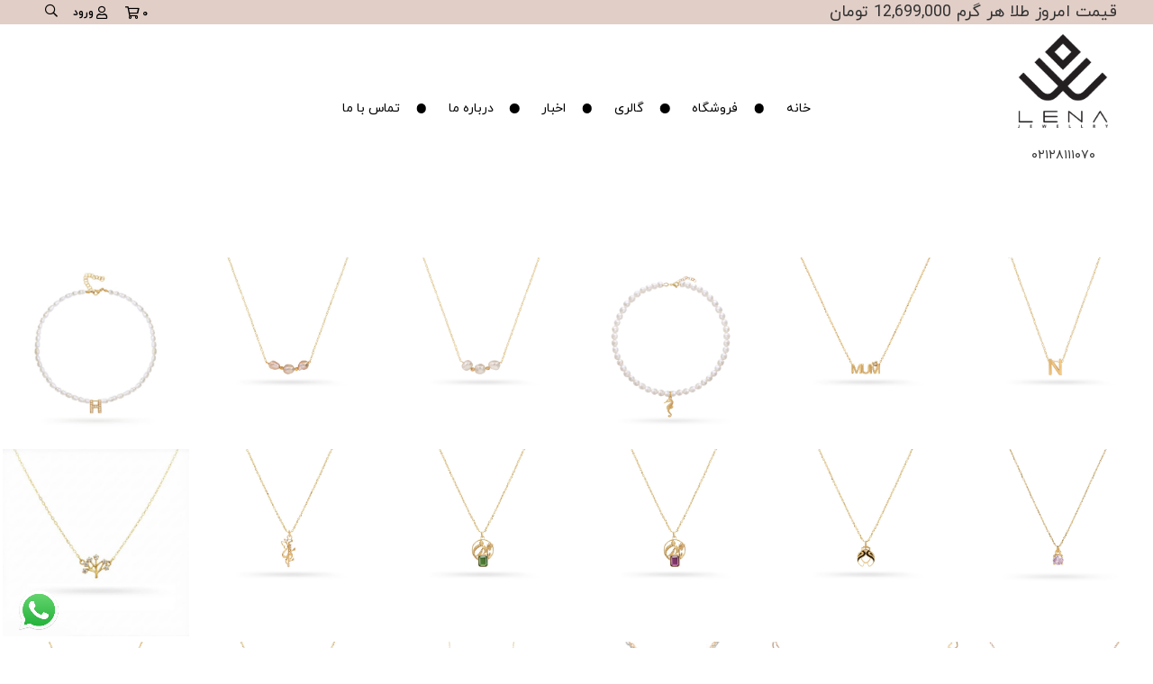

--- FILE ---
content_type: text/html; charset=utf-8
request_url: https://lena-goldgallery.com/fa/gallery/collection/Neckless
body_size: 5506
content:
<!DOCTYPE html>

<html dir="rtl">
<head>
    <!-- Google tag (gtag.js) -->
    <script async src="https://www.googletagmanager.com/gtag/js?id=G-QPPZK3ZTFM"></script>
    <script>
        window.dataLayer = window.dataLayer || [];
        function gtag() { dataLayer.push(arguments); }
        gtag('js', new Date());

        gtag('config', 'G-QPPZK3ZTFM');
    </script>

    <meta charset="utf-8" />
    <meta name="viewport" content="width=device-width, initial-scale=1.0">
    <title>گالری - لنا</title>

        <link href="/libs/uikit-3.3.2/css/uikit-rtl.css" rel="stylesheet" />
    <link href="/libs/dlmenu-1.0.1/css/default.css" rel="stylesheet" />
    <link href="/libs/persian-date-1.1.0/persian-datepicker.css" rel="stylesheet" />
    <link href="/libs/dlmenu-1.0.1/css/component.css" rel="stylesheet" />
    <link href="/libs/iranyekan/css/fontiran.css" rel="stylesheet" />
    <link href="/libs/font-awesome-5.12.0/all.css" rel="stylesheet" />
    <link href="/libs/froala_editor_3.1.0/css/froala_style.min.css" rel="stylesheet" />
    <link href="/styles/uikit-override.css" rel="stylesheet" />
    <link href="/styles/general.css" rel="stylesheet" />
    <link href="/styles/site.css?v=5" rel="stylesheet" />
    <link href="/Libs/fancybox-3.5.7/dist/jquery.fancybox.css" rel="stylesheet" />
    <link rel="shortcut icon" href="/favicon.ico" type="image/x-icon">
    <link rel="icon" href="/favicon.ico" type="image/x-icon">
    
</head>
<body>
    <div class="main-navbar" uk-sticky>
        <nav class="uk-navbar-container uk-container uk-navbar-transparent" uk-navbar>
            <div class="uk-navbar-right">
                <ul class="uk-navbar-nav">
                    <li>
                        <span class="top-header-texts">  قیمت امروز طلا هر گرم 12,699,000 تومان</span>
                    </li>
                </ul>
            </div>
            <div class="uk-navbar-left">
                <ul class="uk-navbar-nav">
                    <li id="cart-content">
                        <a href="/fa/cart"><span class="margin-top-3">۰</span> <i class="fas fa-shopping-cart"></i> </a>


                    </li>

                        <li>
                            <a href="/fa/login"><i class="fal fa-user"></i> <span class="hidden-on-scroll uk-visible@s">ورود</span></a>
                        </li>
                    <li class="uk-visible@s"><a id="btnSearch" href="#"><span><i class="fal fa-search"></i></span></a></li>
                </ul>
            </div>
        </nav>
    </div>

    <div class="main-menu-navbar uk-visible@s uk-sticky uk-sticky-below uk-sticky-fixed" uk-sticky style="">
        <nav class="uk-navbar-container uk-container uk-navbar-transparent uk-navbar uk-navbar-sticky" uk-navbar="" style="">
            <div class="uk-navbar-right" style="padding:10px">
                <div class="uk-text-center">
                    <img width="100" src="/images/LoGo.png">
                    <p>۰۲۱۲۸۱۱۱۰۷۰</p>
                </div>
            </div>
            <div id="" class="uk-navbar-center">
                <ul class="uk-navbar-nav">
                    <li class="menu-item"><a href="/fa/"><span>خانه</span></a></li>
                    <li class="menu-item">
                        <a href="/fa/shop"><span>فروشگاه</span></a>
                        <div uk-dropdown="mode: click">
    <ul class="uk-nav uk-dropdown-nav">
            <li><a href="/fa/shop/collection/Ring">انگشتر</a></li>
            <li><a href="/fa/shop/collection/Neckless">گردنبند</a></li>
            <li><a href="/fa/shop/collection/Bracelet">دستبند</a></li>
            <li><a href="/fa/shop/collection/Key ring">جاسوییچی</a></li>
            <li><a href="/fa/shop/collection/Earring">گوشواره</a></li>
            <li><a href="/fa/shop/collection/پیرسینگ">پیرسینگ</a></li>
            <li><a href="/fa/shop/collection/Valen">ادکلن</a></li>
            <li><a href="/fa/shop/collection/BROOCH">سنجاق</a></li>
        <li><a href="/fa/shop/all">همه محصولات</a></li>
    </ul>
</div>
                    </li>
                    <li class="menu-item">
                        <a href="/fa/gallery"><span>گالری</span></a>
                        <div uk-dropdown="mode: click">
    <ul class="uk-nav uk-dropdown-nav">
            <li><a href="/fa/gallery/collection/Ring">انگشتر</a></li>
            <li><a href="/fa/gallery/collection/Neckless">گردنبند</a></li>
            <li><a href="/fa/gallery/collection/Bracelet">دستبند</a></li>
            <li><a href="/fa/gallery/collection/Key ring">جاسوییچی</a></li>
            <li><a href="/fa/gallery/collection/Earring">گوشواره</a></li>
            <li><a href="/fa/gallery/collection/پیرسینگ">پیرسینگ</a></li>
            <li><a href="/fa/gallery/collection/Valen">ادکلن</a></li>
            <li><a href="/fa/gallery/collection/BROOCH">سنجاق</a></li>
        <li><a href="/fa/gallery/all">همه محصولات</a></li>
    </ul>
</div>
                    </li>
                    <li class="menu-item"><a href="/fa/news"><span>اخبار</span></a></li>
                    <li class="menu-item"><a href="/fa/aboutus"><span>درباره ما</span></a></li>
                    <li class="menu-item">
                        <a href="/fa/contactus"><span>تماس با ما</span></a>
                        
                    </li>

                </ul>
            </div>
        </nav>
        <div class="search-content">
            <form class="search-item" method="post" action="/fa/home/search">
                <input class="uk-input uk-width-1-2" type="text" placeholder="جستجو" name="word">
                <button class="uk-button button-primary uk-width-1-4">جستجو</button>
            </form>
        </div>
    </div>

    <div class="menu-container uk-text-center uk-position-relative">
        <div id="dl-menu" class="dl-menuwrapper uk-hidden@s menu-bars">
    <a href="#" class="dl-trigger"><i class="fad fa-bars"></i></a>
    <ul class="dl-menu">
        <li><a href="/fa/"><span>خانه</span></a></li>
        <li>
            <a href="#"><span>گالری</span></a>
            <ul class="dl-submenu">
                    <li><a href="/fa/gallery/collection/Ring">انگشتر</a></li>
                    <li><a href="/fa/gallery/collection/Neckless">گردنبند</a></li>
                    <li><a href="/fa/gallery/collection/Bracelet">دستبند</a></li>
                    <li><a href="/fa/gallery/collection/Key ring">جاسوییچی</a></li>
                    <li><a href="/fa/gallery/collection/Earring">گوشواره</a></li>
                    <li><a href="/fa/gallery/collection/پیرسینگ">پیرسینگ</a></li>
                    <li><a href="/fa/gallery/collection/Valen">ادکلن</a></li>
                    <li><a href="/fa/gallery/collection/BROOCH">سنجاق</a></li>
                <li><a href="/fa/gallery/all">همه محصولات</a></li>
            </ul>
        </li>
        <li>
            <a href="#"><span>فروشگاه</span></a>
            <ul class="dl-submenu">
                    <li><a href="/fa/shop/collection/Ring">انگشتر</a></li>
                    <li><a href="/fa/shop/collection/Neckless">گردنبند</a></li>
                    <li><a href="/fa/shop/collection/Bracelet">دستبند</a></li>
                    <li><a href="/fa/shop/collection/Key ring">جاسوییچی</a></li>
                    <li><a href="/fa/shop/collection/Earring">گوشواره</a></li>
                    <li><a href="/fa/shop/collection/پیرسینگ">پیرسینگ</a></li>
                    <li><a href="/fa/shop/collection/Valen">ادکلن</a></li>
                    <li><a href="/fa/shop/collection/BROOCH">سنجاق</a></li>
                <li><a href="/fa/shop/all">همه محصولات</a></li>
            </ul>
        </li>
        <li><a href="/fa/video"><span>ویدئو</span></a></li>
        <li><a href="/fa/news"><span>اخبار</span></a></li>
        <li><a href="/fa/blog"><span>بلاگ</span></a></li>
        <li><a href="/fa/aboutus"><span>درباره ما</span></a></li>
        <li><a href="/fa/contactus"><span>تماس با ما</span></a></li>
        <li>
            <form method="post" action="/fa/home/search">
                <span class="uk-form-icon uk-form-icon-flip"><i class="fad fa-search"></i></span>
                <input class="uk-input input" type="text" placeholder="جستجو" name="word" />
            </form>
        </li>
    </ul>
</div>
        <a href="/fa/" style="display:block;margin:auto;width:200px">
            <img id="main-logo" src="/images/logo.png" />
        </a>
    </div>
    

<link href="/styles/site/gallery.list.css" rel="stylesheet" />

<div class="uk-margin-large-top">
    <div id="search-form" class="product-list-filter">
        <input id="hidden-collection" type="hidden" name="collection" value="Neckless" lock />
        <input id="hidden-index" type="hidden" name="index" value="0" lock />
    </div>

    <div id="list" class="uk-position-relative" method="post" data-url="/fa/gallery/search" before="beforeLoad" params="{count: 32}" callback="loadCallback" loader-box=".product-loader">
        <div class="grid">
        </div>

        <div class=" product-loader" style="min-height: 300px">
        </div>
    </div>
    <div id="load-more"></div>
</div>


    <footer class="footer">
        <div class="uk-container">
            <div class="uk-margin-medium-top uk-margin-remove-right" uk-grid>
                <div class="uk-width-3-5@m">
                    <div class="uk-child-width-1-3@m uk-child-width-1-2@s" uk-grid>
                        <div>
                            <div class="footer-title">لنا گالری</div>
                            <ul class="uk-list footer-list">
                                <li><a href="/"><span>خانه</span></a></li>
                                <li><a href="/fa/aboutus"><span>درباره ما</span></a></li>
                                <li><a href="/fa/page/generalRule"><span>قوانین و مقررات</span></a></li>
                                <li><a href="/fa/news"><span>اخبار</span></a></li>
                            </ul>
                        </div>
                        <div>
                            <div class="footer-title">فروشگاه لنا گالری</div>
                            <ul class="uk-list footer-list">

                                <li><a href="/fa/user/userprofile"><span>حساب کاربری</span></a></li>
                                <li><a href="/fa/faq"><span>سوالات متداول</span></a></li>
                                <li><a href="http://newtracking.post.ir/"><span>پیگیری مرسولات پستی</span></a></li>
                                <li><a href="/fa/career"> همکاری با ما</a></li>
                            </ul>
                        </div>
                        <div>
                            <div class="footer-title">تماس با ما</div>
                            <ul class="uk-list footer-list">
                                <li><a href="/fa/branch"><span>شعب</span></a></li>
                                <li>
        <a class="site-info-footer">۰۲۱۲۸۱۱۱۰۷۰</a>
</li>
<li>
            <a class="instagram site-social" href="lena_gallery_"><i class="fab fa-instagram"></i></a>
            <a class="telegram site-social" href="09332879018"><i class="fab fa-telegram-plane"></i></a>
        </li>
                            </ul>
                        </div>
                    </div>
                </div>

                <div class="uk-width-2-5@m uk-text-center">
                    <img src="/Images/Logo 3 (2).png" width="100" />
                    <a referrerpolicy='origin' target='_blank' href='https://trustseal.enamad.ir/?id=446301&Code=7Af8f112E2EcB05446a7cc9214AF1528'><img referrerpolicy='origin' src='https://trustseal.enamad.ir/logo.aspx?id=446301&Code=7Af8f112E2EcB05446a7cc9214AF1528' alt='' style='cursor:pointer' Code='7Af8f112E2EcB05446a7cc9214AF1528'></a>
                </div>
            </div>
        </div>
        <div class="footer-description uk-padding-large-top"></div>
    </footer>
    <div id="confirm-modal" class="modal-site" uk-modal="bg-close: false; esc-close: false;">
        <div class="uk-modal-dialog modal-site-body">
            <h4 class="uk-text-bold text-primary uk-margin-remove"><i class="fal fa-info-circle"></i> پیام سیستم</h4>
            <div id="confirm-message-text" class="uk-margin-top"></div>
            <div class="uk-text-left uk-margin-top">
                <button id="confirm-ok-button" class="uk-button button-primary w85" type="button">باشه</button>
                <button id="confirm-cancel-button" class="uk-button button-secondary uk-modal-close" type="button">لغو</button>
            </div>
        </div>
    </div>

    <div id="sucess-snackbar" class="snackbar"></div>
    <div id="danger-snackbar" class="snackbar"></div>

    <script src="/libs/jquery-3.4.1/jquery-3.4.1.js"></script>
    <script src="/libs/uikit-3.3.2/js/uikit.js"></script>
    <script src="/libs/persian-date-1.1.0/persian-date.js"></script>
    <script src="/libs/persian-date-1.1.0/persian-datepicker.js"></script>
    <script src="/libs/dlmenu-1.0.1/js/modernizr.custom.js"></script>
    <script src="/libs/dlmenu-1.0.1/js/jquery.dlmenu.js"></script>
    <script src="/libs/js-render-1.0.5/jsrender.js"></script>
    <script src="/libs/packery-v2.1.2/packery.pkgd.js"></script>
    <script src="/scripts/general.js"></script>
    <script src="/scripts/list.js"></script>
    <script src="/scripts/form.js"></script>
    <script src="/scripts/entity.js"></script>
    <script src="/scripts/validate.js"></script>
    <script src="/scripts/select.js"></script>
    <script src="/scripts/site.js"></script>
    <script src="/scripts/alert.js"></script>
    <script src="/Libs/fancybox-3.5.7/dist/jquery.fancybox.min.js"></script>
    <script type="text/javascript">
        $(document).ready(function () {
            $(".collection-menu-item , .collection-menu-child").on("mouseover", function () {
                $(".collection-manu-image").attr("src", $(this).attr("data-image"))
            });

            $("#btnSearch").on("click", function (event) {
                event.preventDefault();

                $(".search-content").slideToggle(function () {
                    $(".search-item").find("input[type=text]").focus();
                });
            });
        });

        $(function () {
            $('#dl-menu').dlmenu({
                animationClasses: { in: 'dl-animate-in-1', out: 'dl-animate-out-1' },
                backLabel: 'بازگشت'
            });

            checkTimer();
        });

        var intervalTimer = null;
        function getCart(callback) {
            $("#cart-content").load("/cart-info", function () {
                if (callback)
                    callback();
                checkTimer();
            });
        }

        function checkTimer() {
            if (intervalTimer)
                clearInterval(intervalTimer);

            var totalDistance = 0;
            intervalTimer = setInterval(function () {
                if ($(".cart-time").length) {
                    var distance = parseInt($(".cart-time").attr("data-time")) - totalDistance;

                    if (distance <= 0) {
                        $(".cart-time").remove();
                        getCart();

                        document.location.href = '/fa/expiredCart';
                    }
                    else {
                        var days = Math.floor(distance / (1000 * 60 * 60 * 24));
                        var hours = Math.floor((distance % (1000 * 60 * 60 * 24)) / (1000 * 60 * 60));
                        var minutes = Math.floor((distance % (1000 * 60 * 60)) / (1000 * 60));
                        var seconds = Math.floor((distance % (1000 * 60)) / 1000);

                        var time = [];
                        if (days)
                            time.push(days >= 10 ? days : "0" + days);

                        if (days || hours)
                            time.push(hours >= 10 ? hours : "0" + hours);

                        if (days || hours || minutes)
                            time.push(minutes >= 10 ? minutes : "0" + minutes);

                        if (days || hours || minutes || seconds)
                            time.push(seconds >= 10 ? seconds : "0" + seconds);

                        $(".cart-time").html(toSiteLangNum(time.join(":")));
                    }
                    totalDistance += 1000;
                }
            }, 1000);
        }

    </script>
    
    <script src="/scripts/site/gallery.list.js"></script>

    <script id="template" type="text/x-jsrender">
        {{if list.length > 0}}
        {{for list ~len=list.length  itemVar='~item'}}
        {{include ~item tmpl="#template-item"/}}
        {{/for}}
        {{/if}}
    </script>

    <script id="template-item" type="text/x-jsrender">
        <a class="item {{if width}}w{{:width}}{{else}}w1{{/if}} {{if height}}h{{:height}}{{else}}h1{{/if}}" href="/fa/product/{{:id}}/{{:code || '-'}}" style="background-image: url('{{:thumb}}')" target="_blank">
            <div class="hover-detail uk-overlay-primary uk-position-cover">
                <span style="display:block !important" class="view-product">{{:code}} {{:title}}</span>
            </div>
        </a>
    </script>


    
<script type="text/javascript">
    function showErrors(errors, element) {
        element = element || "#error-section";
        var template = $.templates("#template-error");
        var htmlOutput = template.render({ errors: errors }, {
            seperator: toSeparator,
            seperatorFa: toSeparatorFa,
            fa: toPersianNum
        });
        $(element).html(htmlOutput);
    }
</script>

<script id="template-error" type="text/x-jsrender">
    <div class="uk-alert-danger uk-text-right error-list" uk-alert>
        {{for errors}}
        <div>
            <i class="fad fa-exclamation-triangle"></i> {{:~fa(#data)}}
        </div>
        {{/for}}
    </div>
</script>

    <a href="https://wa.me/989332879018" target="_blank"><img src="/images/whatsapp-logo.png" class="chat-icon" alt="گقتگوی مستقیم" uk-tooltip="گقتگوی مستقیم"></a>

</body>
</html>

--- FILE ---
content_type: text/css
request_url: https://lena-goldgallery.com/styles/uikit-override.css
body_size: 132
content:
h1, .uk-h1, h2, .uk-h2, h3, .uk-h3, h4, .uk-h4, h5, .uk-h5, h6, .uk-h6, .uk-heading-small, .uk-heading-medium, .uk-heading-large, .uk-heading-xlarge, .uk-heading-2xlarge { font-family: "iranyekan"; }
.uk-navbar-nav > li > a, .uk-navbar-item, .uk-navbar-toggle { font-family: "iranyekan"; }

.uk-navbar-container:not(.uk-navbar-transparent) { background-color: #FFF; }
.uk-navbar-nav > li > a, .uk-navbar-item, .uk-navbar-toggle { font-size: 20px; min-height: 65px; }

.uk-offcanvas-bar { padding: 10px 30px; }

.uk-table { min-width: 700px; }
.uk-table td,.uk-table th { padding: 12px; border: solid 1px #EBEDF2; }


--- FILE ---
content_type: text/css
request_url: https://lena-goldgallery.com/styles/general.css
body_size: 1005
content:
.blue { color: #007bff; }
.indigo { color: #6610f2; }
.purple { color: #6f42c1; }
.pink { color: #e83e8c; }
.red { color: #dc3545; }
.orange { color: #fd7e14; }
.yellow { color: #ffc107; }
.green { color: #28a745; }
.teal { color: #20c997; }
.cyan { color: #17a2b8; }
.white { color: #fff; }
.black { color: #000; }
.gray { color: #6c757d; }
.gray-dark { color: #343a40; }
.primary { color: #5867dd; }
.secondary { color: #e1e1ef; }
.success { color: green; }
.info { color: #5578eb; }
.warning { color: #ffb822; }
.danger { color: #DB4437; }
.light { color: #f8f9fa; }
.dark { color: #343a40; }

.bg-blue { background-color: #007bff; }
.bg-indigo { background-color: #6610f2; }
.bg-purple { background-color: #6f42c1; }
.bg-pink { background-color: #e83e8c; }
.bg-red { background-color: #dc3545; }
.bg-orange { background-color: #fd7e14; }
.bg-yellow { background-color: #ffc107; }
.bg-green { background-color: #28a745; }
.bg-teal { background-color: #20c997; }
.bg-cyan { background-color: #17a2b8; }
.bg-white { background-color: #fff; }
.bg-gray { background-color: #6c757d; }
.bg-gray-dark { background-color: #343a40; }
.bg-primary { background-color: #5867dd; }
.bg-secondary { background-color: #e1e1ef; }
.bg-success { background-color: green; }
.bg-info { background-color: #5578eb; }
.bg-warning { background-color: #ffb822; }
.bg-danger { background-color: #DB4437; }
.bg-light { background-color: #f8f9fa; }
.bg-dark { background-color: #343a40; }


.label { padding: .3rem 1rem; }
.label-blue { color: #007bff; background-color: #007bff15; }
.label-indigo { color: #6610f2; background-color: #6610f215; }
.label-purple { color: #6f42c1; background-color: #6f42c115; }
.label-pink { color: #e83e8c; background-color: #e83e8c15; }
.label-red { color: #dc3545; background-color: #dc354515; }
.label-orange { color: #fd7e14; background-color: #fd7e1415; }
.label-yellow { color: #ffc107; background-color: #ffc10715; }
.label-green { color: #28a745; background-color: #28a74515; }
.label-teal { color: #20c997; background-color: #20c99715; }
.label-cyan { color: #17a2b8; background-color: #17a2b815; }
.label-white { color: #fff; background-color: #ffffff15; }
.label-gray { color: #6c757d; background-color: #6c757d15; }
.label-gray-dark { color: #343a40; background-color: #343a4015; }
.label-primary { color: #5867dd; background-color: #5867dd15; }
.label-secondary { color: #e1e1ef; background-color: #e1e1ef15; }
.label-success { color: #0abb87; background-color: #0abb8715; }
.label-info { color: #5578eb; background-color: #5578eb15; }
.label-warning { color: #ffb822; background-color: #ffb82215; }
.label-danger { color: #DB4437; background-color: #DB443715; }
.label-light { color: #f8f9fa; background-color: #f8f9fa15; }
.label-dark { color: #343a40; background-color: #343a4015; }

.ltr { direction: ltr; }
.no-decoration { text-decoration: none; }
.no-decoration:hover { text-decoration: none; }
.no-resize { resize: none; }
.v-middle { vertical-align: middle; }
.v-top { vertical-align: top; }
.pointer {  cursor: pointer; }

.w100p { width: 100%; }
.w25p { width: 25%; }
.w20p { width: 20%; }
.w25 { width: 25px; }
.w40 { width: 40px; }
.w50 { width: 50px; }
.w75 { width: 75px; }
.w85 { width: 85px; }
.w100 { width: 100px; }
.w120 { width: 120px; }
.w150 { width: 150px; }
.w200 { width: 200px; }
.w300 { width: 300px; }

.font-size-12 { font-size: 12px; }

.min-height-75 { min-height: 75px; }
.h100p { height: 100% }
.max-h100p { max-height: 100% }
.h45 { height: 45px; }
.h50 { height: 50px; }

.margin-top-1 { margin-top: 1px }
.margin-top-3 { margin-top: 3px; }
.margin-top-5 { margin-top: 5px; }
.padding-right-35 { padding-right: 35px; }
.padding-left-35 { padding-left: 35px; }

.pointer { cursor: pointer; }

.nowrap { white-space: nowrap; }

.padding-25 { padding: 25px; }
.padding-50 { padding: 50px; }
.padding-75 { padding: 75px; }
.padding-100 { padding: 100px; }

--- FILE ---
content_type: text/css
request_url: https://lena-goldgallery.com/styles/site.css?v=5
body_size: 3725
content:
/*
    Primary Color: #E1CEC7;
    Primary Color Darker: #560202;
    Primary Color Lighter: #717DE2;

    Secondary Color: #E1E1EF
*/

html, body { font-family: "iranyekan"; padding: 0; margin: 0; min-height: 100%; font-size: 14px; background-color: #FFF; color: #333; }

.main-navbar { background-color: #E1CEC7; z-index: 999;  }
.main-navbar li a { font-size: 12px; min-height: 26px; font-weight: bold; color: black; padding: 0 7px; display: flex; align-items: center; text-transform: none; }
.main-navbar li a i { font-size: 14px; margin: 0 3px; font-weight: normal; }
.main-navbar.uk-sticky-below .hidden-on-scroll { display: none; }

.element-error { border: solid 1px #CC0000; }
.element-error + .uk-form-icon { color: #CC0000; }

a.facebook:hover { color: #4267B2 !important; }
a.instagram:hover { color: #FB3958 !important; }
a.telegram:hover { color: #0088CC !important; }
a.twitter:hover { color: #1DA1F2 !important; }

#main-logo { display:none;  }
@media screen and (max-width: 640px) {
    #main-logo { height: 45px;  display:block; margin:auto}
}
.menu-bars { position: absolute; top: 50%; z-index: 10000 !important;  }
.menu-bars .dl-menu { margin-top: 37px; }
.menu-bars .dl-trigger { position: absolute; right: 20px; top: calc(50% - 15px); font-size: 21px; color: #333; }
.menu-bars .dl-trigger:hover { color: #E1CEC7; }
.dl-menuwrapper:first-child { margin: 0; }
.dl-menuwrapper { max-width: unset; }
.dl-menuwrapper li.dl-back > a, .dl-menuwrapper li a { color: #777; background-color: #FFF; font-weight: 500; border-bottom: solid 1px #EFEFEF; font-size: 14px; }
.dl-menuwrapper li.dl-back > a:hover, .dl-menuwrapper li a:hover { background-color: #E1CEC7 !important; text-decoration: none; color: #FFF; }

.main-menu-navbar { top: 20px !important; background-color: #FFF; position: unset; }
/*.main-menu-navbar .uk-container { border-top: solid 1px gray; }*/
.main-menu-navbar.uk-sticky-below .uk-container { border-top: solid 1px #0000; }
/*.main-menu-navbar .uk-navbar-nav > li { background-image: linear-gradient(#E1CEC7, #E1CEC7); background-position: 50% 50%; background-repeat: no-repeat; background-size: 0% 100%; transition: all 100ms; }*/
/*.main-menu-navbar .uk-navbar-nav > li:hover { background-size: 100% 100%; transition: all 100ms; color: #fff !important; }*/
/*.main-menu-navbar .uk-navbar-nav > li > a { background-image: linear-gradient(#E1CEC7, #E1CEC7); background-position: 50% 50%; background-repeat: no-repeat; background-size: 0% 100%; transition: all 100ms; font-size: 14px; font-weight: 500; min-height: 40px; padding: 0 18px; }*/
.main-menu-navbar .uk-navbar-nav > li > a { color:black; font-size: 14px; font-weight: 400; min-height: 40px; padding: 0 18px; }
    .menu-item:not(:last-child)::after { /* add the new bullet point */
        display: inline-block;
        content: '';
        -webkit-border-radius: 0.375rem;
        border-radius: 0.375rem;
        height: 0.75rem;
        width: 0.75rem;
        margin-right: 0.5rem;
        background-color: black;
    }
    .main-menu-navbar .uk-navbar-nav > li { /* add the new bullet point */
        display: flex;
        align-items:center;
    }
    .main-menu-navbar .uk-navbar-nav > ul::after {
        content: "";
        position: absolute;
        bottom: 0;
        left: 0;
        right: 0;
        height: 0.5em;
        border-top: 1px solid black;
        z-index: -1;
    }
    
        #menuuu :after {
            content: " ";
            height: 2px;
            width: 114px;
            background: black;
            display: block;
            position: absolute;
            top: 47%;
            right: -130px;
        }
#menuuu :before {
    content: " ";
    height: 2px;
    width: 114px;
    background: black;
    display: block;
    position: absolute;
    top: 47%;
    left: -130px;
}
.top-header-texts {
    font-size: 18px
}
@media screen and (max-width: 640px) {
    .top-header-texts {
        font-size:12px
    }
}

/*.main-menu-navbar .uk-navbar-nav > li:hover > a { color: #fff !important; background-color: #E1CEC7 !important; }*/
.main-menu-navbar .drop-down-icon {
    font-size: 20px;
    width: 33px;
    text-align: center;
    vertical-align: middle;
}

.main-menu-navbar .uk-dropdown { margin-top: 1px; padding: 15px; }
.main-menu-navbar .uk-dropdown-nav > li > a { color: #555; font-size: 1rem; font-weight: bold; padding: 7px 0; }
/*.main-menu-navbar .uk-dropdown-nav > li > a:hover { color: #E1CEC7; }*/

.footer { border-top: solid 1px #999;
margin-top: 30px;
background-color: #E1CEC7; }
.footer .footer-description {background-color:#E1CEC7; color: #aaa; font-size: 20px; border-bottom: 1px solid #ddd; text-align: center; line-height: 21px; margin-top: 10px; }
.footer .footer-title { margin-bottom: 10px; color: black; font-size: 20px; padding-bottom: 3px; }
.footer .footer-list { margin: 0; }
.footer .footer-list li { margin: 0; padding: 3px 0; color: #333; }
.footer .footer-list li a { color: black; font-size: 18px; }
.footer .footer-list li a:hover { color: black; text-decoration: none; }
.footer .site-info-footer { color: #555; font-size: 12px; white-space: pre-wrap; line-height: 21px; }
.footer .site-social { font-size: 18px !important; width: 27px; display: inline-block; text-align: center; }
.footer .site-social.aparat img { margin-top: -7px; }

.text-note-small { font-size: 12px; line-height: 25px; }

.uk-radio:checked, .uk-checkbox:checked, .uk-checkbox:indeterminate { background-color: #E1CEC7; }
.uk-radio:checked:focus, .uk-checkbox:checked:focus, .uk-checkbox:indeterminate:focus { background-color: #E1CEC7; }

.box-loader { min-height: 100px; display: flex; align-items: center; justify-content: center; background-color: #00000025; position: absolute; top: 0; left: 0; bottom: 0; right: 0; }

.price-line { margin: 5px 0; }

.button-primary { color: #fff; background-color: #555; border: 1px solid #555; transition: all 200ms ease-in; }
.button-primary:not([disabled]):hover { color: #fff; background-color: #E1CEC7; border-color: #000; transition: all 200ms ease-in; }
.button-primary .button-loader { margin-left: 0; width: 0; transform: scale(0); transition: all 250ms ease-in; }
.button-primary[disabled] .button-loader { margin-left: 5px; width: 18px; transform: scale(1); transition: all 250ms ease-out; }

.price-info { padding: 15px; line-height: 24px; }

.text-primary { color: #E1CEC7; }
.modal-site-body { padding: 20px; border-radius: 7px; }

#cart-content { position: relative; }
.cart-time { position: absolute; color: white; font-weight: bold; background: #DB4437; padding: 3px 10px; border-radius: 5px; margin-top: 5px; z-index: 10000; margin-right: -8px;top: 24px; }

.snackbar { visibility: hidden; min-width: 250px; margin-left: -125px; background-color: #333; color: #fff; text-align: center; border-radius: 2px; padding: 13px; position: fixed; z-index: 1; left: 50%; bottom: 30px; }
.snackbar.show { visibility: visible; -webkit-animation: fadein 0.5s, fadeout 0.5s 2.5s; animation: fadein 0.5s, fadeout 0.5s 2.5s; }

#sucess-snackbar { background-color: #4CAF50 !important; }
#danger-snackbar { background-color: #F44336 !important; }

.site-general-title { font-size: 17px; font-weight: 500; display: flex; align-items: center; }

@-webkit-keyframes fadein {
    from { bottom: 0; opacity: 0; }
    to { bottom: 30px; opacity: 1; }
}

@keyframes fadein {
    from { bottom: 0; opacity: 0; }
    to { bottom: 30px; opacity: 1; }
}

@-webkit-keyframes fadeout {
    from { bottom: 30px; opacity: 1; }
    to { bottom: 0; opacity: 0; }
}

@keyframes fadeout {
    from { bottom: 30px; opacity: 1; }
    to { bottom: 0; opacity: 0; }
}

.page-header { text-align: center; font-weight: bold; border-bottom: solid 1px silver; padding-bottom: 12px; }
.buy-link h4 { border: double 4px #5578eb; padding: 6px 47px; color: #5578eb; display: inline-block; margin-top: 20px; }

.search-content { height: 70px; text-align: center; width: 100%; background-color: white; position: absolute; display: none; z-index: 100; }
.search-item { width: 50%; text-align: center; margin: auto; display: flex; justify-content: center; margin-top: 10px; }

.invisible  { visibility: hidden; }
.item-product-box { background-position: center; background-size: cover; flex: 1; max-height: 228px; }

.site-title { border-bottom: 1px solid #ddd; text-align: center; padding: 15px; margin: 10px 0 20px 0; font-size: 22px; font-weight: bold; color: #555; }

.link { color: #555; cursor: pointer; }
.link:hover { color: #333; cursor: pointer; text-decoration: none; }

.datepicker-plot-area { width: 288px !important; font-family: "iranyekan"; }
.datepicker-plot-area .datepicker-day-view .table-days td span { height: 30px !important; line-height: 33px !important; }
.datepicker-plot-area .datepicker-day-view .month-grid-box .header { background-color: #555; }
.datepicker-plot-area .datepicker-day-view .month-grid-box .header .header-row-cell { line-height: 30px !important; font-weight: normal !important; color: #EEE !important; }
.datepicker-plot-area .datepicker-day-view .table-days td.selected span, .datepicker-plot-area .datepicker-year-view .year-item.selected, .datepicker-plot-area .datepicker-month-view .month-item.selected { background-color: #E1CEC7 !important; color: white !important; }
.datepicker-plot-area .datepicker-day-view .table-days td.selected span .datepicker-plot-area .datepicker-day-view .table-days td:hover, .datepicker-plot-area .datepicker-day-view .table-days td span:hover, .datepicker-plot-area .datepicker-year-view .year-item:hover, .datepicker-plot-area .datepicker-month-view .month-item:hover { background-color: #560202 !important; color: white !important; }
.pwt-btn.pwt-btn-switch { color: #E1CEC7 !important; }
.datepicker-day-view tr td:last-child span { color: #E1CEC7 !important; background-color: #F5F5F5 !important; }
.datepicker-plot-area .datepicker-day-view .table-days td.today span { background-color: #333 !important; color: #fff !important; }

#confirm-modal .uk-modal-title, #alert-modal .uk-modal-title { font-size: 16px; font-weight: bold; margin-top: 13px; } 
#confirm-modal i, #alert-modal i { vertical-align: middle; font-size: 18px; margin-left: 8px; } 
#confirm-modal .info h4, #alert-modal .info h4 { color: #039BE5; } 
#confirm-modal .danger h4, #alert-modal .danger h4 { color: #ef5350; }
#confirm-modal .uk-modal-body, #alert-modal .uk-modal-body { padding: 15px 30px 0 30px; }
#confirm-modal .modal-footer, #alert-modal .modal-footer { padding: 0 20px 20px 20px; }
#confirm-modal .btnSubmit, #alert-modal .btnSubmit { background-color: #37474F; color: white; }
#confirm-cancel-button { background-color: whitesmoke; }

.uk-modal { z-index: 10000 !important; }
[data-f-id=pbf] { display: none; }


ol.progtrckr { margin: 0; padding: 0; list-style-type: none; margin-bottom: 40px; }
ol.progtrckr li { display: inline-block; text-align: center; line-height: 3em; }
ol.progtrckr[data-progtrckr-steps="2"] li { width: 49%; }
ol.progtrckr[data-progtrckr-steps="3"] li { width: 33%; }
ol.progtrckr[data-progtrckr-steps="4"] li { width: 24%; }
ol.progtrckr[data-progtrckr-steps="5"] li { width: 19%; }
ol.progtrckr[data-progtrckr-steps="6"] li { width: 16%; }
ol.progtrckr[data-progtrckr-steps="7"] li { width: 14%; }
ol.progtrckr[data-progtrckr-steps="8"] li { width: 12%; }
ol.progtrckr[data-progtrckr-steps="9"] li { width: 11%; }
ol.progtrckr li.progtrckr-done { color: black; border-bottom: 4px solid green; }
ol.progtrckr li.progtrckr-todo { color: silver; border-bottom: 4px solid silver; }
ol.progtrckr li:after { content: "\00a0\00a0"; }
ol.progtrckr li:before { position: relative; bottom: -2.5em; float: left; left: 50%; line-height: 1em; }
ol.progtrckr li.progtrckr-done:before { content: "\f058"; color: white; background-color: green; height: 1.2em; width: 1.2em; line-height: 1.2em; border: none; border-radius: 1.2em; font-family: 'Font Awesome 5 Duotone'; font-weight: 900; bottom: -1.97em; font-size: 17px; }
ol.progtrckr li.progtrckr-todo:before { content: "\f111"; color: silver; background-color: white; font-size: 1.5em; bottom: -1.6em; font-family: 'Font Awesome 5 Pro'; font-weight: 300; }
ol.progtrckr a { color: #333; }
ol.progtrckr a:hover { color: #333; text-decoration: none; }

.chosen-container .chosen-single, .chosen-container .chosen-choices { border-radius: 1px !important; border: 1px solid #e5e5e5 !important; background: none !important; height: 40px !important; padding: 6px 6px !important; }
.chosen-container-single .chosen-single div b { background: url(/libs/chosen-v1.8.7/chosen-sprite.png) no-repeat 0 8px !important; }
.chosen-container-active.chosen-with-drop .chosen-single { background: none !important; }
.chosen-container-active.chosen-with-drop .chosen-single div b { background-position: -18px 9px !important; }

.chat-icon { position: fixed; bottom: 20px; left: 20px; width: 45px; }

.line-through { text-decoration: line-through; }

.uk-navbar-nav { gap: 12px; }

--- FILE ---
content_type: text/css
request_url: https://lena-goldgallery.com/styles/site/gallery.list.css
body_size: 881
content:
#list { min-height: 400px; }
.grid-sizer { width: 16.66666666%; }
.item { width: 16.66666666%; height: 16.66666666vw; background-color: #cc9; background-position: center; background-size: cover; padding: 0; border: 3px solid #fff; display: flex; align-items: center; background-color: #FFF; overflow: hidden; }
.item.w2 { width: 33.33333333%; }
.item.w3 { width: 50%; }
.item.w4 { width: 66.66666666%; }
.item.w5 { width: 83.33333333%; }
.item.w6 { width: 100%; }
.item.h2 { height: 33.33333333vw; }
.item.h3 { height: 50vw; }
.item.h4 { height: 66.66666666vw; }
.item.h5 { height: 83.33333333vw; }
.item.h6 { height: 100vw; }
.packery:after { content: ' '; display: block; clear: both; }

@media (max-width: 1199px) {
    grid-sizer { width: 25%; }
    .item { width: 25%; height: 25vw; }
    .item.w2 { width: 50%; }
    .item.w3 { width: 75%; }
    .item.w4, .item.w5, .item.w6 { width: 100%; }
    .item.h2 { height: 50vw; }
    .item.h3 { height: 75vw; }
    .item.h4, .item.h5, .item.h6 { height: 100vw; }
}

@media (max-width: 991px) {
    grid-sizer { width: 33.3333333%;}
    .item { width: 33.3333333%; height: 33.3333333vw; }
    .item.w2 { width: 66.666666%; }
    .item.w3, .item.w4, .item.w5, .item.w6 { width: 100%; }
    .item.h2 { height: 66.666666vw; }
    .item.h3, .item.h4, .item.h5, .item.h6 { height: 100vw; }
}

@media (max-width: 767px) {
    grid-sizer { width: 50%; }
    .item { width: 50%; height: 50vw; }
    .item.w2, .item.w3, .item.w4, .item.w5, .item.w6 { width: 100%; }
    .item.h2, .item.h3, .item.h4, .item.h5, .item.h6 { height: 100vw; }
}

@media (min-width: 768px) {
    .container { width: 750px; }
    .con-item { width: 185px; height: 185px; }
    .con-item.w2 { width: 370px; } 
    .con-item.w3 { width: 555px; }
    .con-item.w4 { width: 740px; }
    .con-item.h2 { height: 370px; }
    .con-item.h3 { height: 555px; }
    .con-item.h4 { height: 740px; }
}

@media (min-width: 992px) {
    .container {  width: 970px; }
    .con-item { width: 240px; height: 240px; }
    .con-item.w2 { width: 480px; }
    .con-item.w3 { width: 720px; }
    .con-item.w4 { width: 960px; }
    .con-item.h2 { height: 480px; }
    .con-item.h3 { height: 720px; }
    .con-item.h4 { height: 960px; }
}

@media (min-width: 1200px) {
    .container { width: 1170px; }
    .con-item { width: 290px; height: 290px; }
    .con-item.w2 { width: 580px; }
    .con-item.w3 { width: 870px; }
    .con-item.w4 { width: 1160px; }
    .con-item.h2 { height: 580px; }
    .con-item.h3 { height: 870px; }
    .con-item.h4 { height: 1160px; }
}

.items { text-align: center; text-decoration: none !important; position: relative; float: none; display: table-cell; padding: 0; }
.items img { width: 100%; }
.items .head { transition: all 0.5s; font-weight: normal; font-size: 16pt; position: absolute; bottom: 0; left: 0; right: 0; margin: auto; padding: 25px; color: #fff; height: auto; background-color: rgba(0,0,0,0.5); opacity: 0; }
.items:hover .head { height: 100%; padding: 35% 25px; background-color: rgba(0,0,0,0.7); opacity: 1; }
.hover-detail { display: flex; align-items: center; justify-content: center; font-size: 16px; background-color: #0007; opacity: 0; }
.item:hover .hover-detail { opacity: 1; -webkit-transition: opacity 125ms ease-in; -moz-transition: opacity 125ms ease-in; -o-transition: opacity 125ms ease-in; -ms-transition: opacity 125ms ease-in; transition: opacity 125ms ease-in; }

.collection-image-container > div { height: 330px; background-size: cover; background-position: center; }

.box-loader { top: unset !important; height: 300px; }

--- FILE ---
content_type: application/javascript
request_url: https://lena-goldgallery.com/scripts/entity.js
body_size: 2317
content:

$.fn.tagName = function () {
    return this.prop("tagName");
};

$.fn.hasAttr = function (name) {
    var attr = $(this).attr(name);
    // For some browsers, `attr` is undefined; for others,
    // `attr` is false.  Check for both.
    return (typeof attr !== typeof undefined && attr !== false);
};

(function ($) {
    $.fn.getEntity = function (options) {

        var settings = $.extend({
            flat: false
        }, options);

        var entity = getEntity(this, true);

        $(this).find("[data-list]").each(function (intdex, element) {

            var listName = $(element).attr("data-list");
            entity[listName] = [];

            $(element).find("[data-list-item], [data-list-form]").each(function (i, e) {
                var item = getEntity(e, false);
                entity[listName].push(item);
            });
        });

        return entity;
    };

    function getEntity(context, checkParent) {
        var entity = {};

        $(context).find("[name]").each(function (index, element) {

            if (checkParent && $(element).closest("[data-list]").length > 0) {
                return;
            }

            var key = $(element).attr("name");
            var value = "";

            var tagName = $(element).tagName().toLowerCase();
            if (tagName === "input") {
                var type = $(element).attr("type");
                switch (type) {
                    case "text":
                    default:
                        value = $(element).val();

                        if ($(element).hasClass("money-separator"))
                            value = removeSeparator(value);

                        break;
                    case "checkbox":
                        if ($(context).find("input[type=checkbox][name=" + key + "]").length > 1) {
                            value = $(context).find("input[type=checkbox][name=" + key + "]:checked").map(function () {
                                return $(this).val();
                            }).get();
                        }
                        else {
                            value = $(context).find("input[type=checkbox][name=" + key + "]").prop("checked");
                        }
                        break;
                    case "radio":
                        value = $(context).find("input[type=radio][name=" + key + "]:checked").val();
                        break;
                }
            } else if (tagName === "select") {
                if ($(element).attr("multiple")) {
                    value = $(element).val();
                }
                else {
                    value = $(element).find('option:selected').val();
                }
            } else if (tagName === "textarea") {
                value = $(element).val();
            } else {
                var type = $(element).attr("type");
                var format = $(element).attr("format");

                if (type && type.toLowerCase() === "list") {
                    var prefix = "";
                    if ($(element).hasAttr("prefix")) prefix = $(element).attr("prefix");

                    var suffix = "";
                    if ($(element).hasAttr("suffix")) suffix = $(element).attr("suffix");

                    var result = $(element).find("[value]").map(function () {
                        return prefix + $(this).attr("value") + suffix;
                    }).get();

                    if (format && format.toLowerCase() === "string") {
                        value = result.join(",");
                    }
                    else {
                        value = result;
                    }
                }
                else {
                    value = $(element).html();
                }
            }
            entity[key] = value;
        });

        return entity;
    }

    $.fn.setEntity = function (entity, options) {

        var settings = $.extend({
            flat: false,
            changeTrigger: true // call change after set value
        }, options);

        setEntity(this, entity, true, settings);

        $(this).find("[data-list]").each(function (intdex, element) {

            var listName = $(element).attr("data-list");
            var functionName = $(element).attr("data-function");
            var listData = entity[listName];

            $(element).find("[data-list-item]").remove();
            if (functionName) {
                for (var i = 0; i < listData.length; i++) {
                    window[functionName](listData[i]);
                }
            }

            $(element).find("[data-list-form]").clearEntity();
            $(element).find("[data-list-form]").each(function (i, e) {
                var key = $(this).find("[key]").attr("name");
                var value = $(this).find("[key]").val();
                for (var i = 0; i < listData.length; i++) {
                    if (listData[i][key] == value) {
                        setEntity(e, listData[i], false);
                    }
                }

            });
        });


        return this;
    };

    $.fn.clearEntity = function (options) {

        var settings = $.extend({
            flat: false
        }, options);

        var context = this;
        $(context).find("[name]").each(function (index, element) {

            if ($(element).hasAttr("lock")) return this;

            var tagName = $(element).tagName().toLowerCase();
            if (tagName === "input") {
                var type = $(element).attr("type");
                switch (type) {
                    case "text":
                    default:
                        $(element).val("");
                        $(element).change();
                        break;
                    case "checkbox":
                    case "radio":
                        $(element).prop("checked", false).change();
                        break;
                }
            } else if (tagName === "select") {
                $(element).val($(element).find("option:first").val()).change();
                $(element).trigger("chosen:updated");
            } else if (tagName === "textarea") {
                $(element).val("");
                $(element).change();
            } else {
                $(element).html("");
            }
            $(element).removeClass("element-error");
        });
        return this;
    };

}(jQuery));

function setEntity(context, entity, checkParent, settings) {

    var change = settings ? settings.changeTrigger : true;
    $(context).find("[name]").each(function (index, element) {
        var key = $(element).attr("name");
        var value = entity[key];

        if ($(element).hasAttr("lock")) return this;


        if (checkParent && $(element).closest("[data-list]").length > 0) {
            return this;
        }

        var tagName = $(element).tagName().toLowerCase();
        if (tagName === "input") {
            var type = $(element).attr("type");
            switch (type) {
                case "text":
                default:
                    $(element).val(value);
                    if (change)
                        $(element).change();

                    if ($(element).hasClass("money-separator"))
                        moneySeparator(element);

                    break;
                case "file":
                    break;
                case "checkbox":
                case "radio":
                    var val = $(element).val();
                    if (change)
                        $(element).change();
                    if (typeof value === "boolean") {
                        if (change)
                            $(element).prop("checked", value).change();
                        else
                            $(element).prop("checked", value);
                    }
                    else if (typeof value === "object") {
                        if (value !== null && findInArray(value, val)) {
                            if (change)
                                $(element).prop("checked", true).change();
                            else
                                $(element).prop("checked", true);
                        } else {
                            if (change)
                                $(element).prop("checked", false).change();
                            else
                                $(element).prop("checked", false);
                        }
                    }
                    else {
                        if (value !== null && value === val) {
                            if (change)
                                $(element).prop("checked", true).change();
                            else
                                $(element).prop("checked", true);
                        } else {
                            if (change)
                                $(element).prop("checked", false).change();
                            else
                                $(element).prop("checked", false);
                        }
                    }
                    break;
            }
        } else if (tagName === "select") {
            if ($(element).attr("multiple")) {
                if (change)
                    $(element).val(value).change();
                else
                    $(element).val(value);
                $(element).trigger("chosen:updated");
            }
            else {
                if (value !== null) {
                    $(element).val(value ? value.toString() : value);
                    if (change)
                        $(element).change();
                }
                else {
                    if (change)
                        $(element).val("").change();
                    else
                        $(element).val("");
                }
            }

        } else if (tagName === "textarea") {
            if (value !== null) {
                if (change)
                    $(element).val(value.toString()).change();
                else
                    $(element).val(value.toString());
            }
            else {
                if (change)
                    $(element).val("").change();
                else
                    $(element).val("");
            }
        }

        else {
            var type = $(element).attr("type");
            var format = $(element).attr("format");

            if (type && type.toLowerCase() === "list") {

                var method = $(element).attr("setMethod");

                var data = value;
                if (format.toLowerCase() === "string") {
                    data = value ? value.split(",") : [];
                }
                else {
                    data = value ? value : []
                }

                var prefix = null;
                if ($(element).hasAttr("prefix")) prefix = $(element).attr("prefix");

                var suffix = null;
                if ($(element).hasAttr("suffix")) suffix = $(element).attr("suffix");

                for (var i = 0; i < data.length; i++) {
                    var item = data[i];
                    if (prefix && item.indexOf(prefix) === 0) {
                        item = item.substring(prefix.length, item.length - prefix.length);
                    }

                    if (suffix && item.lastIndexOf(suffix) === 0) {
                        item = item.substring(0, item.length - item.lastIndexOf(suffix));
                    }

                    window[method](item);
                }

            }
            else {
                $(element).html(value);
            }
        }
    });
}


--- FILE ---
content_type: application/javascript
request_url: https://lena-goldgallery.com/scripts/form.js
body_size: 2025
content:
(function ($) {

    $.fn.createRequest = function (options) {

        var baseOptions = {
            url: '',
            method: '',
            beforeSave: null,
            success: null,
            error: null,
            validate: true,
            loader: 1,
            boxLoader: null,
            entity: null
        };

        baseOptions.url = $(this).attr("action") || $(this).attr("data-save");
        baseOptions.method = $(this).attr("method") || $(this).attr("data-method") || 'POST';
        baseOptions.beforeSave = $(this).attr("before-save") || $(this).attr("data-before-save");
        baseOptions.success = $(this).attr("success") || $(this).attr("data-success");
        baseOptions.error = $(this).attr("error") || $(this).attr("data-error");
        baseOptions.loader = parseInt($(this).attr("loader")) || 1;
        baseOptions.boxLoader = $(this).attr("loader-box") || this;

        var settings = $.extend(baseOptions, options);

        if (!settings.validate || $(this).validate()) {
            var element = this;

            if (settings.loader === 1) disableElements(settings.boxLoader, true);
            else if (settings.loader === 2) boxLoader(settings.boxLoader, true);
            else if (settings.loader === 3) loader(true);

            var params = $(element).getEntity();

            if (baseOptions.entity)
                params = baseOptions.entity;

            if (settings.beforeSave) {
                var resultBeforeSave;

                if (typeof settings.beforeSave === "string") {
                    resultBeforeSave = window[settings.beforeSave](params);
                }
                else {
                    resultBeforeSave = settings.beforeSave(params);
                }

                if (resultBeforeSave)
                    params = resultBeforeSave;
            }

            $.ajax({
                url: BASE_URL + settings.url,
                type: settings.method,
                data: settings.method.toUpperCase() === 'GET' ? params : JSON.stringify(params),
                contentType: 'application/json; charset=utf-8',
                dataType: 'json',
                beforeSend: function (request) {
                    request.setRequestHeader("Authorization", getAuthToken());
                },
                success: function (response) {

                    if (settings.loader === 1) disableElements(settings.boxLoader, false);
                    else if (settings.loader === 2) boxLoader(element, false);
                    else if (settings.loader === 3) loader(false);

                    if (!settings.callback) {
                        if (response.status == 200 && settings.success) {
                            if (typeof settings.success === "string") {
                                window[settings.success](response);
                            }
                            else {
                                settings.success(response);
                            }
                        }

                        if (response.status != 200 && settings.error) {
                            if (typeof settings.error === "string") {
                                window[settings.error](response.messages);
                            }
                            else {
                                settings.error(response.messages);
                            }
                        }
                    }

                    if (settings.callback) {
                        if (typeof settings.callback === "string") {
                            window[settings.callback](response);
                        }
                        else {
                            settings.callback(response);
                        }
                    }

                },
                error: function () {
                    if (settings.loader === 1) disableElements(settings.boxLoader, false);
                    else if (settings.loader === 2) boxLoader(element, false);
                    else if (settings.loader === 3) loader(false);
                }
            }).fail(function (jXHR) {
                if (jXHR.status === 401 || jXHR.status === 403) {
                    document.location.href = "/login?redirect=" + document.location.pathname;
                }
                else {
                    var errors = [];
                    if (jXHR.responseJSON && jXHR.responseJSON.ExceptionMessage) {
                        errors = jXHR.responseJSON.ExceptionMessage.split("~");
                    }
                    else {
                        errors.push("در هنگام ارتباط با سرور خطایی رخ داد.");
                    }

                    if (settings.error) {
                        if (typeof settings.error === "string") {
                            window[settings.error](errors);
                        }
                        else {
                            settings.error(errors);
                        }
                    }
                }
            });

        }

        return this;
    };

    function hasFile(element) {
        var flag = false;
        $(element).find("[type=file]").each(function (i, e) {
            if ($(e).prop('files').length > 0) {
                flag = true;
            }
        });
        return flag;
    }

    $.fn.loadForm = function (options) {

        var baseOptions = {
            url: '', // url for make request
            method: '', // method for request
            callback: null, // callback function when request finished
            success: null, // success callback function when request compelete and success and server returend status code 200
            error: null, // error callback function when request has error
            loader: 1, // 0.None, 1.ElementLoader, 2.BoxLoder, 3.FullscreenLoader
            params: {}
        };

        baseOptions.url = $(this).attr("load") || $(this).attr("data-load");
        baseOptions.method = $(this).attr("load-method") || $(this).attr("data-load-method") || 'GET';
        baseOptions.callback = $(this).attr("load-callback") || $(this).attr("data-load-callback");
        baseOptions.success = $(this).attr("load-success") || $(this).attr("data-load-success");
        baseOptions.error = $(this).attr("load-error") || $(this).attr("data-load-error");
        baseOptions.loader = parseInt($(this).attr("loader")) || 1;

        var settings = $.extend(baseOptions, options);

        var element = this;
        var id = $(this).find("[name=id]").val();
        if ($(this).find("[name=id]").length > 0 && !id) return;

        if (settings.loader === 1) disableElements(element, true);
        else if (settings.loader === 2) boxLoader(element, true);
        else if (settings.loader === 3) loader(true);

        $.ajax({
            url: BASE_URL + settings.url + "/" + (id || ''),
            type: settings.method,
            data: settings.method.toUpperCase() === 'GET' ? settings.params : JSON.stringify(settings.params),
            contentType: 'application/json; charset=utf-8',
            dataType: 'json',
            beforeSend: function (request) {
                request.setRequestHeader("Authorization", getAuthToken());
            },
            success: function (response) {
                if (settings.loader === 1) disableElements(element, false);
                else if (settings.loader === 2) boxLoader(element, false);
                else if (settings.loader === 3) loader(false);

                if (!settings.callback) {
                    if (response.status == 200) {
                        $(element).setEntity(response.data);

                        if (settings.success) {
                            if (typeof settings.success === "string") {
                                window[settings.success](response.data);
                            }
                            else {
                                settings.success(response.data);
                            }
                        }
                    }
                    else if (settings.error) {
                        if (typeof settings.error === "string") {
                            window[settings.error](response.messages);
                        }
                        else {
                            settings.error(response.messages);
                        }
                    }
                }

                if (settings.callback) {
                    if (typeof settings.callback === "string") {
                        window[settings.callback](response);
                    }
                    else {
                        settings.callback(response);
                    }
                }
            },
            error: function () {
                if (settings.loader === 1) disableElements(element, false);
                else if (settings.loader === 2) boxLoader(element, false);
                else if (settings.loader === 3) loader(false);
            }
        }).fail(function (jXHR) {
            if (jXHR.status === 401 || jXHR.status === 403) {
                document.location.href = "/login?redirect=" + document.location.pathname;
            }
            else {
                var errors = [];
                if (jXHR.responseJSON && jXHR.responseJSON.ExceptionMessage) {
                    errors = jXHR.responseJSON.ExceptionMessage.split("~");
                }
                else {
                    errors.push("در هنگام ارتباط با سرور خطایی رخ داد.");
                }

                if (settings.error) {
                    if (typeof settings.error === "string") {
                        window[settings.error](errors);
                    }
                    else {
                        settings.error(errors);
                    }
                }
            }
        });

        return this;
    };

}(jQuery));

--- FILE ---
content_type: application/javascript
request_url: https://lena-goldgallery.com/scripts/alert.js
body_size: 667
content:
var alertTemplate = '<div id="alert-modal" uk-modal>' +
    '    <div class="uk-modal-dialog">' +
    '        <div class="uk-modal-body">' +
    '           <div class="{{className}}"><h4 class="uk-modal-title">{{icon}} {{title}}</h4></div>' +
    '           <p id="alert-message-text"></p>' +
    '        </div>' +
    '        <p class="modal-footer">' +
    '            <button id="alert-ok-button" class="uk-button" type="button">باشه</button>' +
    '        </p>' +
    '    </div>' +
    '</div>';

var confirmTemplate = '<div id="confirm-modal" uk-modal>' +
    '    <div class="uk-modal-dialog">' +
    '        <div class="uk-modal-body">' +
    '           <div class="{{className}}"><h4 class="uk-modal-title">{{icon}} {{title}}</h4></div>' +
    '           <p id="confirm-message-text"></p>' +
    '        </div>' +
    '        <p class="modal-footer">' +
    '            <button id="confirm-ok-button" class="uk-button" type="button">بله</button>' +
    '            <button id="confirm-cancel-button" class="uk-button" type="button">خیر</button>' +
    '        </p>' +
    '    </div>' +
    '</div>';

var notificationConfig = {
    info: {
        className: 'info',
        icon: '<i class="far fa-info-circle"></i>',
        title: 'پیام سیستم'
    },
    danger: {
        className: 'danger',
        icon: '<i class="far far fa-exclamation-triangle"></i>',
        title: 'خطا'
    }
}

window.alert = function (message) {
    callbackInfo(message);
};

function callbackInfo(message, callback) {
    showMessage(message, callback);
}
function callbackAlert(message, callback) {
    showMessage(message, callback, notificationConfig.danger);
}

function showMessage(message, callback, config) {
    if (!config) config = notificationConfig.info;

    var template = alertTemplate
        .replace("{{className}}", config.className)
        .replace("{{icon}}", config.icon)
        .replace("{{title}}", config.title);

    if ($("#alert-modal").length > 0) {
        $("#alert-modal").remove();
    }

    $("body").append(template);

    $("#alert-message-text").html(message);
    UIkit.modal($("#alert-modal"), { escClose: false, bgClose: false }).show();

    $("#alert-ok-button").on("click", null).off("click").on("click", function () {
        UIkit.modal($("#alert-modal")).hide();
        if (callback)
            callback();
    });
}

function showConfirm(message, callback, config) {
    if (!config) config = notificationConfig.info;
    var template = confirmTemplate
        .replace("{{className}}", config.className)
        .replace("{{icon}}", config.icon)
        .replace("{{title}}", config.title);

    if ($("#confirm-modal").length > 0) {
        $("#confirm-modal").remove();
    }

    $("body").append(template);

    $("#confirm-message-text").html(message);
    UIkit.modal($("#confirm-modal"), { escClose: false, bgClose: false }).show();

    $("#confirm-ok-button").on("click", null).off("click").on("click", function () {
        UIkit.modal($("#confirm-modal")).hide();
        if (callback)
            callback();
    });

    $("#confirm-cancel-button").on("click", function () {
        UIkit.modal($("#confirm-modal")).hide();
    });

}

--- FILE ---
content_type: application/javascript
request_url: https://lena-goldgallery.com/scripts/select.js
body_size: 797
content:
(function ($) {

    $.fn.fillSelect = function (options) {

        var baseOptions = {
            url: '', // url for make request
            callback: null, // callback function when request finished
            firstItem: '...',
            firstValue: null,
            lastItem: null,
            lastValue: null,
            selected: null,
            entity: {}
        };

        baseOptions.url = $(this).attr("action") || $(this).attr("data-url") || $(this).attr("url");
        baseOptions.callback = $(this).attr("callback") || $(this).attr("data-callback");
        baseOptions.firstItem = $(this).attr("firstItem") || $(this).attr("data-firstItem") || '...';
        baseOptions.firstValue = $(this).attr("firstValue") || $(this).attr("data-firstValue") || null;
        baseOptions.lastItem = $(this).attr("lastItem") || $(this).attr("data-lastItem") || null;
        baseOptions.lastValue = $(this).attr("lastValue") || $(this).attr("data-lastValue") || null;
        baseOptions.selected = $(this).attr("selected") || $(this).attr("data-selected") || null;

        var settings = $.extend(baseOptions, options);

        var element = this;
        $.ajax({
            url: BASE_URL + settings.url,
            type: 'GET',
            data: settings.entity,
            contentType: 'application/json; charset=utf-8',
            dataType: 'json',
            success: function (response) {

                $(element).empty();

                if (settings.firstItem) {
                    $(element).append("<option value=\"" + (settings.firstValue ? settings.firstValue : "") + "\">" + settings.firstItem + "</option>");
                }

                var data = response;
                for (var i = 0; i < data.length; i++) {
                    var item = data[i];
                    $(element).append("<option value=\"" + item["id"] + "\" " + (settings.selected == item["id"] ? "selected" : "") + ">" + item["title"] + "</option>")
                }

                if (settings.lastItem) {
                    $(element).append("<option value=\"" + (settings.lastValue ? settings.lastValue : "") + "\">" + settings.lastItem + "</option>");
                }

                if (settings.callback) {
                    if (typeof settings.callback === "string") {
                        window[settings.callback](response);
                    }
                    else {
                        settings.callback(response);
                    }
                }
            }
        }).fail(function (jXHR) {
            if (jXHR.status === 401 || jXHR.status === 403) {
                document.location.href = "/login?redirect=" + document.location.pathname;
            }
            else {
                alert("در هنگام ارتباط با سرور خطایی رخ داد.");
            }
        });

        return this;
    };

}(jQuery));

--- FILE ---
content_type: application/javascript
request_url: https://lena-goldgallery.com/scripts/list.js
body_size: 1376
content:
function urlChanged() {
    if ($("[list]").length > 0)
        $("[list]").list();
}

(function ($) {

    $(document).on("click", "[list] .delete", function (event) {
        event.preventDefault();

        var url = $(this).attr("data-delete-url");

        deleteEntity(url, function () {
            $("[list]").list();
        });
    });

    $(document).on("click", "[data-page]", function (event) {
        event.preventDefault();
        var page = $(this).attr("data-page");
        addParam("index", page);
    });


    $.fn.list = function (options) {

        var defaultEntity = {
            index: 0,
            count: 10
        };

        var baseOptions = {
            url: '',
            template: '#template',
            method: '',
            success: null,
            callback: null,
            error: null,
            loader: 2,
            boxLoader: null,
            search: null
        };

        baseOptions.url = $(this).attr("action") || $(this).attr("url") || $(this).attr("data-url");
        baseOptions.template = $(this).attr("template") || $(this).attr("data-template") || '#template';
        baseOptions.method = $(this).attr("method") || $(this).attr("data-method") || 'GET';
        baseOptions.before = $(this).attr("before") || $(this).attr("data-before");
        baseOptions.success = $(this).attr("success") || $(this).attr("data-success");
        baseOptions.callback = $(this).attr("callback") || $(this).attr("data-callback");
        baseOptions.error = $(this).attr("error") || $(this).attr("data-error");
        baseOptions.loader = parseInt($(this).attr("loader")) || 2;
        baseOptions.boxLoader = $(this).attr("loader-box") || this;
        baseOptions.search = $(this).attr("search") || "#search-form";

        var settings = $.extend(baseOptions, options);

        var element = this;
        $(element).attr("list", "list");

        if (settings.loader === 1) disableElements(settings.boxLoader, true);
        else if (settings.loader === 2) boxLoader(settings.boxLoader, true);
        else if (settings.loader === 3) loader(true);

        var params = $(settings.search).getEntity();

        params = $.extend({}, params, getUrlParams());

        if ($(element).attr("params")) {
            var attrParam = toJson($(element).attr("params"));
            params = $.extend(attrParam, params);
        }
        params = $.extend(defaultEntity, params);
        $(settings.search).setEntity(params, { changeTrigger: false });

        if (settings.before) {
            if (typeof settings.before === "string") {
                window[settings.before](params);
            }
            else {
                settings.before(params);
            }
        }

        $.ajax({
            url: BASE_URL + settings.url,
            type: settings.method,
            data: settings.method.toUpperCase() === 'GET' ? params : JSON.stringify(params),
            contentType: 'application/json; charset=utf-8',
            dataType: 'json',
            beforeSend: function (request) {
                request.setRequestHeader("Authorization", getAuthToken());
            },
            success: function (response) {

                if (settings.loader === 1) disableElements(settings.boxLoader, false);
                else if (settings.loader === 2) boxLoader(settings.boxLoader, false);
                else if (settings.loader === 3) loader(false);

                if (!settings.callback) {
                    var template = $.templates(settings.template);
                    var htmlOutput = template.render(response, {
                        seperator: toSeparator,
                        seperatorFa: toSeparatorFa,
                        fa: toPersianNum,
                        seperatorShowNum: toSeperatorLangNum,
                        showNum: toSiteLangNum
                    });
                    $(element).html(htmlOutput);

                    if (settings.success) {
                        if (typeof settings.success === "string") {
                            window[settings.success](response);
                        }
                        else {
                            settings.success(response);
                        }
                    }
                }

                if (settings.callback) {
                    if (typeof settings.callback === "string") {
                        window[settings.callback](response);
                    }
                    else {
                        settings.callback(response);
                    }
                }
            },
            error: function () {
                if (settings.loader === 1) disableElements(settings.boxLoader, false);
                else if (settings.loader === 2) boxLoader(settings.boxLoader, false);
                else if (settings.loader === 3) loader(false);
            }
        }).fail(function (jXHR) {
            if (jXHR.status === 401 || jXHR.status === 403) {
                document.location.href = "/login?redirect=" + document.location.pathname;
            }
            else {
                alert("در هنگام ارتباط با سرور خطایی رخ داد.");
            }
        });

        return this;
    }

}(jQuery));

--- FILE ---
content_type: application/javascript
request_url: https://lena-goldgallery.com/scripts/site.js
body_size: 47
content:
$(document).ready(function () {
    UIkit.util.on('.modal-site', 'show', function () {
        $(".main-body").addClass("blur");
    });

    UIkit.util.on('.modal-site', 'hide', function () {
        $(".main-body").removeClass("blur");
    });

    $(".main-body").removeClass("blur");
});

function successSnackbar(message) {
    $("#sucess-snackbar").text(message).addClass("show");
    setTimeout(function () { $("#sucess-snackbar").text('').removeClass("show"); }, 3000);
}

function dangerSnackbar(message) {
    $("#danger-snackbar").text(message).addClass("show");
    setTimeout(function () { $("#danger-snackbar").text('').removeClass("show"); }, 3000);
}

--- FILE ---
content_type: application/javascript
request_url: https://lena-goldgallery.com/scripts/general.js
body_size: 4816
content:
var BASE_URL = "";

function disableElements(parent, status) {
    $(parent).find("input:not([lock]), button:not([lock]), select:not([lock]), textarea:not([lock])").prop("disabled", status);
}

function createCookie(name, value, minutes) {
    var expires;
    if (minutes) {
        var date = new Date();
        date.setTime(date.getTime() + (minutes * 60 * 1000));
        expires = "; expires=" + date.toGMTString();
    }
    else {
        expires = "";
    }
    document.cookie = name + "=" + value + expires + "; path=/";
}

function getCookie(cookieName) {
    if (document.cookie.length > 0) {
        cookieStart = document.cookie.indexOf(cookieName + "=");
        if (cookieStart != -1) {
            cookieStart = cookieStart + cookieName.length + 1;
            cookieEnd = document.cookie.indexOf(";", cookieStart);
            if (cookieEnd == -1) {
                cookieEnd = document.cookie.length;
            }
            return unescape(document.cookie.substring(cookieStart, cookieEnd));
        }
    }
    return "";
}

function getParameterFromQueryString(name, url) {
    if (!url) url = window.location.href;
    name = name.replace(/[\[\]]/g, '\\$&');
    var regex = new RegExp('[?&]' + name + '(=([^&#]*)|&|#|$)'),
        results = regex.exec(url);
    if (!results) return null;
    if (!results[2]) return '';
    return decodeURIComponent(results[2].replace(/\+/g, ' '));
}


function createDynamicForm(path, params, method) {
    method = method || "post";

    var form = document.createElement("form");
    form.setAttribute("method", method);
    form.setAttribute("action", path);

    for (var key in params) {
        if (params.hasOwnProperty(key)) {
            var hiddenField = document.createElement("input");
            hiddenField.setAttribute("type", "hidden");
            hiddenField.setAttribute("name", key);
            hiddenField.setAttribute("value", params[key]);

            form.appendChild(hiddenField);
        }
    }

    document.body.appendChild(form);
    form.submit();
}


$(document).ready(function () {
    $(document).on("keyup change", ".money-separator", function (e) {
        moneySeparator(this);
    });
});

function findInArray(arr, item) {
    for (var i = 0; i < arr.length; i++) {
        if (arr[i].toString() === item.toString()) {
            return true;
        }
    }
    return false;
}

function moneySeparator(field) {
    var price;
    price = "";
    while (field.value.indexOf(",") !== -1) {
        field.value = field.value.replace(",", "");
    }
    var txt_field = document.getElementById("ttd");
    txt_field = field.value.length;
    var counter = 0;
    for (var i = txt_field - 1; i >= 0; i--) {
        price = field.value.charAt(i) + price;
        counter++;
        if (counter % 3 === 0 && i > 0) {
            price = "," + price;
            counter = 0;
        }
    }
    field.value = price;
}

function toSeparator(value) {
    if (!value) return "0";

    if (typeof value !== "string") value = value.toString();

    var price = "";
    while (value.indexOf(",") !== -1) {
        value = value.replace(",", "");
    }

    var valueLength = value.length;
    var counter = 0;
    for (var i = valueLength - 1; i >= 0; i--) {
        price = value.charAt(i) + price;
        counter++;
        if (counter % 3 === 0 && i > 0) {
            price = "," + price;
            counter = 0;
        }
    }

    return price;
}

function toSeparatorFa(value) {

    var val = toSeparator(value);
    return toPersianNum(val);
}

function toPersianNum(value) {

    if (!value) return value;

    if (typeof value !== "string") value = value.toString();

    value = value.replaceAll("0", "۰")
    value = value.replaceAll("1", "۱")
    value = value.replaceAll("2", "۲")
    value = value.replaceAll("3", "۳")
    value = value.replaceAll("4", "۴")
    value = value.replaceAll("5", "۵")
    value = value.replaceAll("6", "۶")
    value = value.replaceAll("7", "۷")
    value = value.replaceAll("8", "۸")
    value = value.replaceAll("9", "۹")

    return value;
}

function removeSeparator(input) {
    return input.replaceAll(",", "");
}

function extendedSplit(string, separator, max) {
    var output = [],
        index = 0,
        next;

    while (!max || output.length < max - 1) {
        next = string.indexOf(separator, index);
        if (next === -1) {
            break;
        }
        output.push(string.substring(index, next));
        index = next + separator.length;
    }
    output.push(string.substring(index));
    return output;
};

function getUrlWithoutParams() {
    var parts = document.location.pathname.split('/').filter(function (item) { return item.indexOf('-') == -1; });
    return parts.join('/');
}

function getUrlParams() {
    var params = document.location.pathname.split('/').filter(function (item) { return item.indexOf('-') >= 0; });
    var paramList = {};
    if (params && params.length > 0) {
        for (var i = 0; i < params.length; i++) {
            var slice = extendedSplit(params[i], '-', 2);

            if (slice[1].startsWith('[') && slice[1].endsWith(']')) { // برای خواندن آرایه در آدرس باید مقدار با [] شروع و پایان شود
                paramList[slice[0]] = slice[1].substring(1, slice[1].length - 1).split('-');
            }
            else {
                paramList[slice[0]] = decodeURIComponent(slice[1]);
            }

        }
    }
    return paramList;
}

function pushUrl(url) {
    url = url.replaceAll('//', '/');

    history.replaceState({}, '', url);
    if (typeof urlChanged == "function")
        urlChanged();
}

function addParam(key, value) {
    var params = getUrlParams();
    params[key] = value;

    var paramsUrl = [];
    Object.keys(params).forEach(function (k) {
        if (typeof params[k] == "object") {
            paramsUrl.push(k + '-[' + params[k].join('-') + ']')
        }
        else {
            paramsUrl.push(k + '-' + encodeURIComponent(params[k]))
        }
    });

    pushUrl(getUrlWithoutParams() + "/" + paramsUrl.join('/'));
}

function removeParam(key) {
    var params = getUrlParams();
    if (typeof key == 'string') {
        delete params[key];
    }
    else {
        for (var i = 0; i < key.length; i++) {
            delete params[key[i]];
        }
    }

    var paramsUrl = [];

    Object.keys(params).forEach(function (k) {
        if (typeof params[k] == "object") {
            paramsUrl.push(k + '-[' + params[k].join('-') + ']')
        }
        else {
            paramsUrl.push(k + '-' + encodeURIComponent(params[k]));
        }
    });

    pushUrl(getUrlWithoutParams() + "/" + paramsUrl.join('/'));
}


function manipulateParam(add, remove) {

    var params = getUrlParams();

    Object.keys(add).forEach(function (k) {
        if (add[k])
            params[k] = add[k];
        else
            delete params[k];
    });

    if (remove) {
        if (typeof remove == 'string') {
            delete params[remove];
        }
        else {
            for (var i = 0; i < remove.length; i++) {
                delete params[remove[i]];
            }
        }
    }

    var paramsUrl = [];
    Object.keys(params).forEach(function (k) {
        if (typeof params[k] == "object") {
            if (params[k].length > 0)
                paramsUrl.push(k + '-[' + params[k].join('-') + ']');
        }
        else {
            paramsUrl.push(k + '-' + encodeURIComponent(params[k]));
        }
    });

    pushUrl(getUrlWithoutParams() + "/" + paramsUrl.join('/'));
}

function jsonToUrlParams(data) {
    var url = Object.keys(data).map(function (element) {
        if (data[element] != null && typeof data[element] == "object")
            return encodeURIComponent(element) + '=' + encodeURIComponent("[" + data[element].join(",") + "]");
        else
            return encodeURIComponent(element) + '=' + encodeURIComponent(data[element]);
    }).join('&');
    return url;
}

function toJson(string) {
    return (new Function('return ' + string))()
}

var loaderTemplate =
    '<div class="box-loader">' +
    '<div class="txt-al-c">' +
    '<div class="dialog-loader-content">' +
    '<div uk-spinner></div>' +
    '</div>' +
    '</div>' +
    '</div>';
var loaderCount = 0;
function loader(status) {
    if (!$("#dialog-loader").length) {
        $("body").append(loaderTemplate);
    }

    if (status) {
        UIkit.modal($("#dialog-loader"), { escClose: false, bgClose: false }).show();
        loaderCount++;
    }
    else {
        if (loaderCount <= 1)
            UIkit.modal($("#dialog-loader")).hide();
        if (loaderCount > 0)
            loaderCount--;
    }
}

function boxLoader(content, status) {
    if ($(content).find('.box-loader').length === 0) {
        $(content).append(loaderTemplate);
    }

    if (status) {
        $(content).find('.box-loader').removeClass("uk-hidden");
    }
    else {
        $(content).find('.box-loader').addClass("uk-hidden");
    }
}

function getAuthToken() {
    return $("#token").val();

}

String.prototype.replaceAll = function (search, replacement) {
    var target = this;
    return target.split(search).join(replacement);
};


function deleteEntity(url, success, error) {
    showConfirm("آیا از حذف اطلاعات اطمینان دارید؟", function () {
        boxLoader("[list]", true);

        $.ajax({
            url: BASE_URL + url,
            type: "POST",
            contentType: 'application/json; charset=utf-8',
            dataType: 'json',
            beforeSend: function (request) {
                request.setRequestHeader("Authorization", getAuthToken());
            },
            success: function (response) {
                boxLoader("[list]", false);
                if (success) success();
            },
            error: function () {
                boxLoader("[list]", false);
            }
        }).fail(function (jXHR) {
            if (jXHR.status === 401 || jXHR.status === 403) {
                document.location.href = "/login?redirect=" + document.location.pathname;
            }
            else {
                if (error)
                    error();
                else
                    alert("در هنگام ارتباط با سرور خطایی رخ داد.");
            }
        });

    });
}

function showConfirm(message, callback) {

    $("#confirm-message-text").html(message);
    UIkit.modal("#confirm-modal").show();

    $("#confirm-ok-button").on("click", null).off("click").on("click", function () {
        UIkit.modal($("#confirm-modal")).hide();
        if (callback)
            callback();
    });

    $("#confirm-cancel-button").on("click", function () {
        UIkit.modal($("#confirm-modal")).hide();
    });
}

function backgroundPost(url, data, success, error) {
    $.ajax({
        url: BASE_URL + url,
        type: "POST",
        contentType: 'application/json; charset=utf-8',
        dataType: 'json',
        data: JSON.stringify(data),
        beforeSend: function (request) {
            request.setRequestHeader("Authorization", getAuthToken());
        },
        success: function (response) {
            if (success) success(response);
        },
        error: function () {
        }
    }).fail(function (jXHR) {
        if (jXHR.status === 401 || jXHR.status === 403) {
            document.location.href = "/login?redirect=" + document.location.pathname;
        }
        else {
            var errors = [];
            if (jXHR.responseJSON && jXHR.responseJSON.ExceptionMessage) {
                errors = jXHR.responseJSON.ExceptionMessage.split("~");
            }
            else {
                errors.push("در هنگام ارتباط با سرور خطایی رخ داد.");
            }

            if (error) {
                error(errors);
            }
            else {
                alert("در هنگام ارتباط با سرور خطایی رخ داد.");
            }
        }
    });
}

function backgroundGet(url, success, error) {
    $.ajax({
        url: BASE_URL + url,
        type: "GET",
        contentType: 'application/json; charset=utf-8',
        dataType: 'json',
        beforeSend: function (request) {
            request.setRequestHeader("Authorization", getAuthToken());
        },
        success: function (response) {
            if (success) success(response);
        },
        error: function () {
        }
    }).fail(function (jXHR) {
        if (jXHR.status === 401 || jXHR.status === 403) {
            document.location.href = "/login?redirect=" + document.location.pathname;
        }
        else {
            var errors = [];
            if (jXHR.responseJSON && jXHR.responseJSON.ExceptionMessage) {
                errors = jXHR.responseJSON.ExceptionMessage.split("~");
            }
            else {
                errors.push("در هنگام ارتباط با سرور خطایی رخ داد.");
            }

            if (error) {
                error(errors);
            }
            else {
                alert("در هنگام ارتباط با سرور خطایی رخ داد.");
            }
        }
    });
}

function upload(element, callback) {

    var formData = new FormData();
    if ($(element).prop('files').length > 0)
        formData.append($(element).attr("name"), $(element).prop('files')[0]);
    else
        return;

    var request = new XMLHttpRequest();
    request.open("POST", BASE_URL + "/upload");
    request.setRequestHeader("Authorization", getAuthToken());
    request.onreadystatechange = function () {
        if (request.readyState == 4 && request.status == 200) {

            var response = JSON.parse(request.responseText);
            if (response.status === 403 || response.status === 401) {
                document.location.href = "/login?redirect=" + document.location.pathname;
                return;
            }

            if (callback) {
                if (typeof callback === "string") {
                    window[callback](response);
                }
                else {
                    callback(response);
                }
            }
        }
    };

    request.send(formData);
}

function uploadVideo(element, callback) {

    var formData = new FormData();
    if ($(element).prop('files').length > 0)
        formData.append($(element).attr("name"), $(element).prop('files')[0]);
    else
        return;

    var request = new XMLHttpRequest();
    request.open("POST", BASE_URL + "/upload/video");
    request.setRequestHeader("Authorization", getAuthToken());
    request.onreadystatechange = function () {
        if (request.readyState == 4 && request.status == 200) {

            var response = JSON.parse(request.responseText);
            if (response.status === 403 || response.status === 401) {
                document.location.href = "/login?redirect=" + document.location.pathname;
                return;
            }

            if (callback) {
                if (typeof callback === "string") {
                    window[callback](response);
                }
                else {
                    callback(response);
                }
            }
        }
    };

    request.send(formData);
}

function uploadImage(element, callback) {

    var formData = new FormData();
    if ($(element).prop('files').length > 0)
        formData.append($(element).attr("name"), $(element).prop('files')[0]);
    else
        return;

    var request = new XMLHttpRequest();
    request.open("POST", BASE_URL + "/upload/image");
    request.setRequestHeader("Authorization", getAuthToken());
    request.onreadystatechange = function () {
        if (request.readyState == 4 && request.status == 200) {

            var response = JSON.parse(request.responseText);
            if (response.status === 403 || response.status === 401) {
                document.location.href = "/login?redirect=" + document.location.pathname;
                return;
            }

            if (callback) {
                if (typeof callback === "string") {
                    window[callback](response);
                }
                else {
                    callback(response);
                }
            }
        }
    };

    request.send(formData);
}

$(document).on("click", ".copy-text", function (event) {
    event.preventDefault();
});

function copyToClipboard(text) {
    var dummy = document.createElement("textarea");
    //dummy.style.visibility = 'hidden';
    document.body.appendChild(dummy);
    //Be careful if you use texarea. setAttribute('value', value), which works with "input" does not work with "textarea". – Eduard
    dummy.value = text;
    dummy.select();
    dummy.setSelectionRange(0, 99999); /*For mobile devices*/
    document.execCommand("copy");
    document.body.removeChild(dummy);
    return false;
}

function intersection() {
    var result = [];
    var lists;

    if (arguments.length === 1) {
        lists = arguments[0];
    } else {
        lists = arguments;
    }

    for (var i = 0; i < lists.length; i++) {
        var currentList = lists[i];
        for (var y = 0; y < currentList.length; y++) {
            var currentValue = currentList[y];
            if (result.indexOf(currentValue) === -1) {
                var existsInAll = true;
                for (var x = 0; x < lists.length; x++) {
                    if (lists[x].indexOf(currentValue) === -1) {
                        existsInAll = false;
                        break;
                    }
                }
                if (existsInAll) {
                    result.push(currentValue);
                }
            }
        }
    }
    return result;
}

function toSiteLangNum(text) {
    if (!document.location.pathname.startsWith("/en/")) {
        return toPersianNum(text);
    }
    else {
        return text;
    }
}

function toSeperatorLangNum(text) {
    if (!document.location.pathname.startsWith("/en/")) {
        return toSeparator(toPersianNum(text));
    }
    else {
        return toSeparator(text);
    }
}


--- FILE ---
content_type: application/javascript
request_url: https://lena-goldgallery.com/scripts/site/gallery.list.js
body_size: 568
content:
var grid = null;
var loading = false;
var done = false;

$(document).ready(function () {
    $("#hidden-index").val(0);
    $("#list").list();

    window.onscroll = function () {
        if (!done && !loading && isScrolledIntoView("#load-more")) {
            loadMore();
        }
    };
});

function beforeLoad() {
    loading = true;
}

function loadCallback(response) {
    loading = false;

    if (response.list.length == 0)
        done = true;

    if (!grid) {
        var template = $.templates("#template");
        var htmlOutput = template.render(response, {
            seperator: toSeparator,
            seperatorFa: toSeparatorFa,
            fa: toPersianNum
        });

        $(".grid").append(htmlOutput);
        grid = $('.grid').packery({
            itemSelector: '.item',
        });
    }
    else {
        var items = [];
        for (var i = 0; i < response.list.length; i++) {
            var template = $.templates("#template-item");
            var htmlItem = template.render(response.list[i], {
                seperator: toSeparator,
                seperatorFa: toSeparatorFa,
                fa: toPersianNum
            });

            items.push($(htmlItem).get(0))
        }
        grid.append(items);
        grid.packery('appended', items);
    }
}

function loadMore() {
    var index = parseInt($("#hidden-index").val());
    $("#hidden-index").val(index + 1);
    $("#list").list();
}

function isScrolledIntoView(elem) {
    var docViewTop = $(window).scrollTop();
    var docViewBottom = docViewTop + $(window).height();

    var elemTop = $(elem).offset().top;
    var elemBottom = elemTop + $(elem).height();

    return ((elemBottom <= docViewBottom) && (elemTop >= docViewTop));
}


--- FILE ---
content_type: application/javascript
request_url: https://lena-goldgallery.com/scripts/validate.js
body_size: 2900
content:
$(document).ready(function () {
    $(document).on("keyup", ".element-error", function () {
        $(this).removeClass("element-error");
    });

    $(document).on("change", ".element-error", function (event) {
        $(this).removeClass("element-error");
    });
});


(function ($) {

    $.fn.validate = function (options) {

        var settings = $.extend({
            hidden: false // check hidden input
        }, options);

        var valid = true;

        $(this).find("[data-validate]").each(function (index, element) {
            if (!checkElement(element)) {
                $(element).addClass("element-error");
                valid = false;
            }
            else {
                $(element).removeClass("element-error");
            }
        });

        return valid;
    };

    function checkElement(element) {

        if (typeof element === "string" || !element.attr) {
            element = $(element);
        }

        var expression = element.attr("data-validate");
        var rules = expression.replace(/^\s+|\s+$/g, "").split(/\s*,\s*/);

        var valid = true;

        var value = element.val();
        if (value) value.trim();
        for (var i = 0; i < rules.length; i++) {
            if (rules[i] === "required") {
                if (!value) {
                    valid = false;
                }
            }
            else if (rules[i] === "persian-text") {
                if (value) {
                    var PersianTextRegex = new RegExp("^[\u0600-\u06FF ]+$", 'i');
                    if (!value.match(PersianTextRegex)) {
                        valid = false;
                    }
                }
            }
            else if (rules[i] === "english-text") {
                if (value) {
                    var englishTextRegex = new RegExp("^[A-Za-z ]+$", 'i');
                    if (!value.match(englishTextRegex)) {
                        valid = false;
                    }
                }
            }
            else if (rules[i] === "persian") {
                if (value) {
                    var PersianRegex = new RegExp("^[\u0600-\u06FF 0-9۰-۹.()]+$", 'i');
                    if (!value.match(PersianRegex)) {
                        valid = false;
                    }
                }
            }
            else if (rules[i] === "english") {
                if (value) {
                    var englishRegex = new RegExp("^[A-Za-z0-9 .()]+$", 'i');
                    if (!value.match(englishRegex)) {
                        valid = false;
                    }
                }
            }
            else if (rules[i] === "email") {
                if (value) {
                    var emailRegex = /^(([^<>()\[\]\\.,;:\s@"]+(\.[^<>()\[\]\\.,;:\s@"]+)*)|(".+"))@((\[[0-9]{1,3}\.[0-9]{1,3}\.[0-9]{1,3}\.[0-9]{1,3}])|(([a-zA-Z\-0-9]+\.)+[a-zA-Z]{2,}))$/gi;
                    var validate = emailRegex.test(value);
                    if (!validate)
                        valid = false;
                }
            }
            else if (rules[i] === "date") {
                if (value) {
                    var dateRegex = new RegExp("^\d{4}\/\d{1,2}\/\d{1,2}$", 'i');
                    if (!value.match(dateRegex)) {
                        valid = false;
                    }
                }
            }
            else if (rules[i] === "persian-date") {
                if (value) {
                    if (!checkPersianDate(value)) {
                        state = false;
                    }
                }
            }
            else if (rules[i] === "time") {
                if (value) {
                    var timeRegex = new RegExp("^([0-9]|0[0-9]|1[0-9]|2[0-3]):[0-5][0-9]$", 'i');
                    if (!timeRegex.match(dateRegex)) {
                        valid = false;
                    }
                }
            }
            else if (rules[i] === "percent") {
                if (value) {
                    if (isNaN(value) || parseInt(value) > 100 || parseInt(value) < 0) {
                        valid = false;
                    }
                }
            }
            else if (rules[i] === "percent") {
                if (value) {
                    if (isNaN(value) || parseInt(value) > 100 || parseInt(value) < 0) {
                        valid = false;
                    }
                }
            }
            else if (rules[i].startsWith("min-length")) {
                var length = parseInt(rules[i].match(/\(([^)]+)\)/)[1]);
                if (value.length < length)
                    valid = false;
            }
            else if (rules[i].startsWith("max-length")) {
                var length = parseInt(rules[i].match(/\(([^)]+)\)/)[1]);
                if (value.length > length)
                    valid = false;
            }
            else if (rules[i].startsWith("min(") || rules[i].startsWith("min[")) {
                var number = parseInt(rules[i].match(/\(([^)]+)\)/)[1]);
                if (parseInt(value) < number)
                    valid = false;
            }
            else if (rules[i].startsWith("max(") || rules[i].startsWith("max[")) {
                var number = parseInt(rules[i].match(/\(([^)]+)\)/)[1]);
                if (parseInt(value) > number)
                    valid = false;
            }
            else if (rules[i].startsWith("length")) {
                var length = rules[i].match(/\(([^)]+)\)/)[1];
                var min = length.split("-")[0];
                var max = length.split("-")[1];
                if (value.length > max || value.length < min)
                    valid = false;
            }
            else if (rules[i] === "number") {
                while (value.indexOf(",") >= 0) {
                    value = value.replace(",", "");
                }

                if (value) {
                    var numberRegex = new RegExp(/^\d+$/);
                    if (!numberRegex.test(value)) {
                        valid = false;
                    }
                }
            }
            else if (rules[i] === "float") {
                while (value.indexOf(",") >= 0) {
                    value = value.replace(",", "");
                }

                if (value) {
                    if (isNaN(value))
                        valid = false;
                }
            }
            else if (rules[i] === "nationality-code") {
                if (value) {
                    if (!checkNationalityCode(value))
                        valid = false;
                }
            }
            else if (rules[i] === "mobile-number") {
                if (value.length > 0) {
                    var mobileNumberRegex = new RegExp("09(1[0-9]|3[1-9])[0-9]{7}");
                    if (!value.match(mobileNumberRegex))
                        valid = false;
                }
            }
        }

        return valid;
    }

    // بررسی تاریخ وارد شده شمسی
    function checkPersianDate(date) {

        // تاریخ بایستی حتما شامل خط تیره یا اسلش باشه
        if (date || (date.toString().indexOf("/") < 0 && date.toString().indexOf("-") < 0)) {
            return false;
        }

        // جدا کردن تاریخ ورودی بر اساس اسلش و خط تیره
        var parts = date.split(/[/-]/);
        if (parts === null || parts.length !== 3) {
            return false;
        }

        // بررسی سال
        // سال حتما می بایستی 4 رقمی باشد و با 13 یا 14 شروع شود
        if (parts[0].length !== 4 || !(parts[0].startsWith("13") || parts[0].startsWith("14"))) {
            return false;
        }

        // بررسی ماه
        // ماه حتما بایستی عدد بوده و از 1 بزگتر و از 12 کوکتر باشد
        var month = parseInt(parts[1]);
        if (isNaN(parts[1]) || (month > 12 && month < 1)) {
            return false;
        }

        // بررسی روز
        // در صورتی که در شش ماه اول سال بود
        if (parseInt(parts[1]) < 6) {
            // روز حتما باید بین 1 و 31 باشد
            if (parseInt(parts[2]) > 31 || parseInt(parts[2]) < 1) {
                return false;
            }
        }
        // در صورتی که ماه از 12 کوچکتر بود
        else if (parseInt(parts[1]) < 12) {
            // تعداد روز بایستی بین 1 و 31 باشد
            if (parseInt(parts[2]) > 30 || parseInt(parts[2]) < 1) {
                return false;
            }
        }
        // در صورتی که ماه دقیقا 12 انتخاب شده بود، بایستی به کبیسه بودن سال توجه کرد
        else if (parseInt(parts[1]) === 12) {

            // بررسی کبیسه بودن سال
            // سال کبیسه هر چهار سال است و در مدت هر 32 سال این عدد به 5  میرسد یعنی8 دوره هر 4 سال و یک دوره 5 سله می شود
            var leapPoint = 0, leap = 1309, year = parseInt(parts[0]);
            for (var i = 1309; i <= year - 4; i += 4) {
                leap += 4;
                leapPoint += 1;
                if (leapPoint % 8 === 0)
                    leap++;
            }

            // بررسی نتیجه کبیسه بودن سال وارد شده
            if (year === leap) {
                // در صورتی که سال کبیسه باشد تعداد روز می بایست بین 1 و 30 باشد
                if (parseInt(parts[2]) > 30 || parseInt(parts[2]) < 1) {
                    return false;
                }
            }
            else {
                // در صورت کبیسه نبودن ساال وارد شده بایست روز وارد شده بین 1 و 29 باشد
                if (parseInt(parts[2]) > 29 || parseInt(parts[2]) < 1) {
                    return false;
                }
            }
        }

        // در صورت صحیح بودن تاریخ وارد شده و برقرار نشدن هر کدام از شرط های بالا، تاریخ وارد شده، صحیح و معتبر می باشد
        return true;
    }

    // بررسی کد ملی
    // مقادیر ورودی: کد ملی
    function checkNationalityCode(nationalityCode) {

        // در صورتی که کد ملی وارد شده عدد بود، آن را به رشته تبدیل میکند تا مورد بررسی قرار دهد
        if (typeof nationalityCode === "number") {
            nationalityCode = nationalityCode.toString();
        }

        // بررسی 10 رقمی بودن کد ملی
        if (nationalityCode.length === 10) {
            // بررسی تکراری بودن رقم های کد ملی
            if (nationalityCode === '1111111111' ||
                nationalityCode === '0000000000' ||
                nationalityCode === '2222222222' ||
                nationalityCode === '3333333333' ||
                nationalityCode === '4444444444' ||
                nationalityCode === '5555555555' ||
                nationalityCode === '6666666666' ||
                nationalityCode === '7777777777' ||
                nationalityCode === '8888888888' ||
                nationalityCode === '9999999999') {
                return false;
            }

            // فرمول صحت اعتبار کد ملی
            c = parseInt(nationalityCode.charAt(9));
            n = parseInt(nationalityCode.charAt(0)) * 10 +
                parseInt(nationalityCode.charAt(1)) * 9 +
                parseInt(nationalityCode.charAt(2)) * 8 +
                parseInt(nationalityCode.charAt(3)) * 7 +
                parseInt(nationalityCode.charAt(4)) * 6 +
                parseInt(nationalityCode.charAt(5)) * 5 +
                parseInt(nationalityCode.charAt(6)) * 4 +
                parseInt(nationalityCode.charAt(7)) * 3 +
                parseInt(nationalityCode.charAt(8)) * 2;
            r = n - parseInt(n / 11) * 11;
            if ((r === 0 && r === c) || (r === 1 && c === 1) || (r > 1 && c === 11 - r)) {
                return true;
            } else {
                return false;
            }
        } else {
            return false;
        }
    }

}(jQuery));